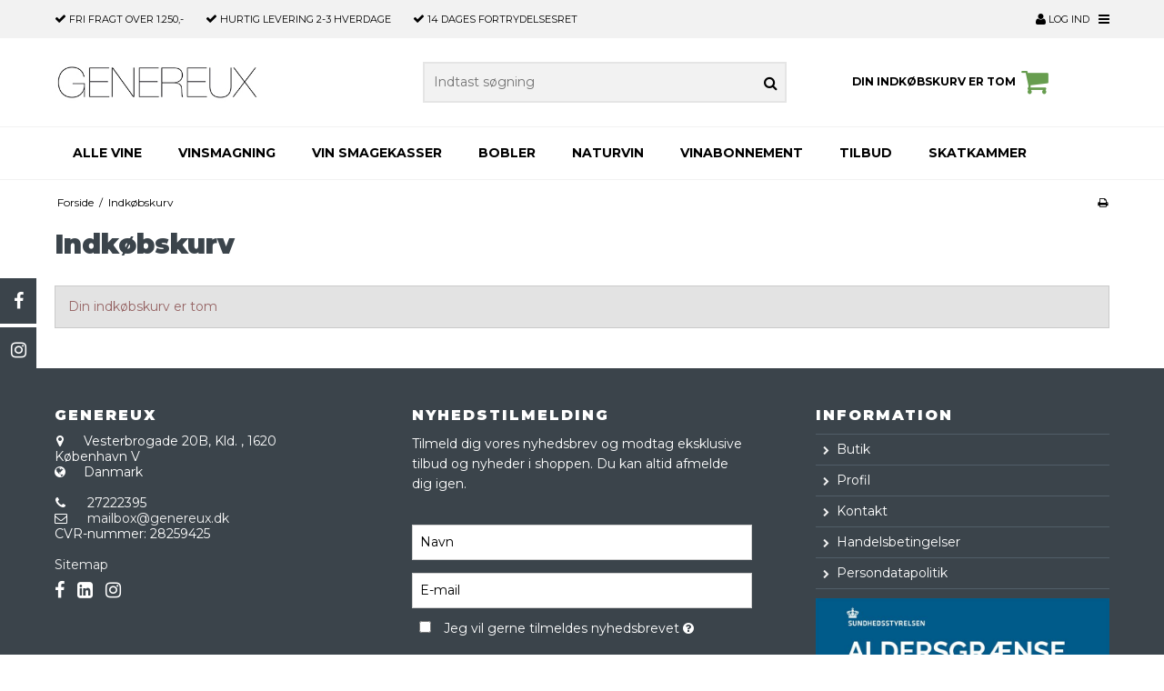

--- FILE ---
content_type: text/css
request_url: https://mitid.bewise.dk/style.css
body_size: 2240
content:
@import url('https://fonts.googleapis.com/css2?family=IBM+Plex+Sans:wght@100;400;600&display=swap');

#ageVerification, #ageVerification * {
    font-family: "IBM Plex Sans", sans-serif;
    font-weight: 400;
    color: #000000;
    text-transform: unset;
    margin: 0;
    font-size: 15px
}

#ageVerification {
    font-style: normal;
    display: flex;
    flex-direction: column;
    width: 100%;
    height: 100%;
    align-items: center;
    justify-content: center;
    position: fixed;
    top: 0;
    left: 0;
    z-index: 9999999999999999;
    background-color: rgba(255, 255, 255, 0.8);
    -webkit-backdrop-filter: blur(5px);
    backdrop-filter: blur(5px);
    font-size: 15px;
    letter-spacing: normal;
    line-height: normal;
    text-align: left;
}

#ageVerificationContent {
    display: flex;
    flex-direction: column;
    align-items: flex-start;
    padding: 50px;
    box-shadow: 0 0 80px rgba(0, 0, 0, 0.3);
    flex: none;
    max-width: 90%;
    background-color: #fff;
    position: relative;
    width: 450px;
}

#ageVerificationLogo {
    max-width: 100%;
    display: block;
    object-fit: scale-down;
    object-position: 0 50%;
    margin-bottom: 30px;
    max-height: 40px;
    width: 100%;
}

#ageVerificationCheckboxWrapper {
    margin-top: 20px;
    display: flex;
    align-items: center;
}

    #ageVerificationCheckboxWrapper label {
        cursor: pointer;
        margin-left: 5px;
        margin-bottom: 0;
        margin-right: 0;
        margin-top: 0;
        letter-spacing: normal;
    }

#ageVerificationCountryselect {
    margin-top: 20px;
    width: 90%;
    height: 40px;
    padding-left: 15px;
    background-color: #e7e8ee;
    border-radius: 4px;
}


#ageVerificationRedirectDiv.ageVerificationRedirectDivOverlay {
    pointer-events: none;
    opacity: 0.3;
}

#ageVerification-text {
    font-size: 14px;
    padding: 0;
    margin: 0;
}

#verify-age-button {
    font-weight: 600;
    font-style: normal;
    margin: 20px 0 0;
    display: flex;
    cursor: pointer;
    text-transform: none;
    letter-spacing: .05em;
    line-height: normal;
    transition: color .15s ease-in-out, background-color .15s ease-in-out, border-color .15s ease-in-out, box-shadow .15s ease-in-out;
}

    #verify-age-button,
    #verify-age-button * {
        color: #ffffff;
    }

        #verify-age-button > span {
            border-radius: 0 4px 4px 0;
            padding: 15px 20px;
            background-color: #0060e6;
            display: flex;
            align-items: center;
            justify-content: flex-start;
            font-weight: 600;
        }

        #verify-age-button:before {
            border-radius: 4px 0 0 4px;
            content: "";
            width: 80px;
            background-color: #004cb8;
            background-image: url("[data-uri]");
            background-repeat: no-repeat;
            background-size: 50px auto;
            background-position: 50% 50%;
        }

        #verify-age-button:hover > span {
            background-color: #004cb8;
        }


#ageVerificationClose {
    position: absolute;
    top: -13px;
    right: -13px;
    width: 26px;
    height: 26px;
    border-radius: 50%;
    background-color: black;
    color: white;
    display: flex;
    justify-content: center;
    align-items: center;
    z-index: 9;
    font-size: 18px;
    font-family: arial;
    line-height: 1;
    cursor: pointer;
}

#ageVerification #ageVerificationContent .ageVerificationHeader {
    font-size: 25px;
    font-weight: 600;
    display: block;
    margin-bottom: 10px;
}

#ageVerification ul {
    list-style-type: none;
    display: flex;
    flex-direction: column;
    margin: 20px 0 0;
    padding: 0;
    gap: 10px;
}

    #ageVerification ul > li {
        display: flex;
        align-items: center;
    }

        #ageVerification ul > li > span {
            background-color: #f2f2f2;
            display: block;
            padding: 5px 8px;
            border-radius: 3px;
            margin-right: 10px;
        }

@media (max-width: 600px) {
    #ageVerification, #ageVerification * {
        font-size: 13px;
    }

    #ageVerification {
        font-size: 13px;
    }

    #ageVerificationContent {
        padding: 20px;
    }
}

@media (max-width: 400px) {
    #ageVerification {
        font-size: 12px;
    }

    #verify-age-button > span {
        padding: 14px 15px;
    }
}

.agelimitBannerImage {
    display: block;
    max-width: 100%;
    margin: 10px 0;
}

.ageVerificationMB {
    margin-bottom: 15px;
}

#ageVerificationButtontDiv #verify-age-button {
    font-size: 13px;
}

    #ageVerificationButtontDiv #verify-age-button:before {
        width: 70px;
        background-size: 40px auto;
    }

    #ageVerificationButtontDiv #verify-age-button span {
        flex: auto;
    }

    #ageVerificationButtontDiv #verify-age-button > span {
        display: flex;
        justify-content: center;
    }


--- FILE ---
content_type: application/javascript; charset=utf-8
request_url: https://mitid.bewise.dk/script/4e0c85cd-f4b0-4f75-aa08-e1f308a4569e/shop78289
body_size: 7333
content:
const ageVerification_script = (function () {
    return {
        initialize: function () {
            var ageVerificationShopIdentifier = 'shop78289';
            var ageVerificationShopGuid = '4e0c85cd-f4b0-4f75-aa08-e1f308a4569e';
            var ageVerificationUrl = 'https://mitid.bewise.dk';
            var ageVerificationSite = window.platform.language.iso;

            var ageVerificationSiteData = '[{"Site":"DK26","CountryValue":null,"CountrySelector":"","ShippingcountrySelector":"","SetShippingAddressSelector":"","ReturnURL":"bestilling","OrderField":"","AgeLimitBannerFooterSelector":".site-footer img[src*=\\\"sst-alkohol-popup.png\\\"]","AgeLimitBannerFooterStyle":"","AgeLimitBannerFooterInsertionLocation":"Replace","AgeLimitBannerCheckOutSelector":".site-content img[src*=\\\"sst-alkohol-popup.png\\\"]","AgeLimitBannerCheckOutStyle":"","AgeLimitBannerCheckOutInsertionLocation":"Replace","GlobalSiteCss":""}]';
            var ageVerificationSiteDataObj = JSON.parse(ageVerificationSiteData).find(x => x.Site == window.platform.language.iso);
            var ageVerificationCountryValue = JSON.parse(ageVerificationSiteData).find(x => x.Site == window.platform.language.iso).CountryValue || "";
            var countrySelector = JSON.parse(ageVerificationSiteData).find(x => x.Site == window.platform.language.iso).CountrySelector || "";
            var cookiefieldSelector = JSON.parse(ageVerificationSiteData).find(x => x.Site == window.platform.language.iso).OrderField || "";  //'##OrderField##'; //'input[name="customData[1][3][]"]';
            var shippingcountrySelector = JSON.parse(ageVerificationSiteData).find(x => x.Site == window.platform.language.iso).ShippingcountrySelector || "";
            var setShippingAddressSelector = JSON.parse(ageVerificationSiteData).find(x => x.Site == window.platform.language.iso).SetShippingAddressSelector || "";

            var ageVerificationUnder18Error = getWindowVariable('ageVerificationUnder18Error', 'Vi kunne desværre ikke bekræfte at du er over 18år og kan derfor ikke gennemføre denne ordre.');
            var ageVerificationText = getWindowVariable('ageVerificationText', 'Ny dansk lovgivning kræver aldersverificering ved køb af tobak og alkohol på internettet.');
            var ageVerificationBtnText = getWindowVariable('ageVerificationBtnText', 'Bekræft alder med MitID');
            var ageVerificationStepOneText = getWindowVariable('ageVerificationStepOneText', 'Klik og åben MitID og verificer din alder.');
            var ageVerificationStepTwoText = getWindowVariable('ageVerificationStepTwoText', 'Tak, du er nu klar til at gennemføre din ordre.');
            var ageVerificationHeaderText = getWindowVariable('ageVerificationHeaderText', 'MitID Aldersverificering');
            var ageVerificationCheckboxText = getWindowVariable('ageVerificationCheckboxText', 'My delivery country is outside Denmark');
            var ageVerificationCountryText = getWindowVariable('ageVerificationHeaderText', 'Hvis dit leveringsland er udenfor Danmark, kræves der ikke MitID aldersverficering.');
            var ageVerificationLogoUrl = getWindowVariable('ageVerificationLogo', '');

            if (ageVerificationSiteDataObj.AgeLimitBannerFooterSelector && ageVerificationSiteDataObj.AgeLimitBannerFooterSelector != "") {
                var el = document.querySelector(ageVerificationSiteDataObj.AgeLimitBannerFooterSelector);

                if (el) {
                    var placement = ageVerificationSiteDataObj.AgeLimitBannerFooterInsertionLocation || "Append";

                    var img = document.createElement("img");
                    img.src = "https://mitid.bewise.dk/img/agelimit.jpg";
                    img.classList = "agelimitBannerImage agelimitBannerImageFooter";
                    img.style.cssText = ageVerificationSiteDataObj.AgeLimitBannerFooterStyle;
                    insertElement(el, img, placement);
                    addStylesheetIfNotExists();
                }
            }

            if (ageVerificationSiteDataObj.AgeLimitBannerCheckOutSelector && ageVerificationSiteDataObj.AgeLimitBannerCheckOutSelector != "") {
                var el = document.querySelector(ageVerificationSiteDataObj.AgeLimitBannerCheckOutSelector);

                if (el) {
                    var placement = ageVerificationSiteDataObj.AgeLimitBannerCheckOutInsertionLocation || "Append";

                    var img = document.createElement("img");
                    img.src = "https://mitid.bewise.dk/img/agelimit.jpg";
                    img.classList = "agelimitBannerImage agelimitBannerImageCheckout";
                    img.style.cssText = ageVerificationSiteDataObj.AgeLimitBannerCheckOutStyle;
                    insertElement(el, img, placement);
                    addStylesheetIfNotExists();
                }
            }

            if (ageVerificationSiteDataObj.GlobalSiteCss && ageVerificationSiteDataObj.GlobalSiteCss != "") {
                const style = document.createElement("style");
                style.textContent = ageVerificationSiteDataObj.GlobalSiteCss;

                insertElement(document.body, style, 'Append');
            }

            function insertElement(referenceElement, newElement, placement) {
                switch (placement) {
                    case 'Append':
                        referenceElement.appendChild(newElement);
                        break;
                    case 'Prepend':
                        referenceElement.insertBefore(newElement, referenceElement.firstChild);
                        break;
                    case 'Before':
                        referenceElement.parentNode.insertBefore(newElement, referenceElement);
                        break;
                    case 'After':
                        if (referenceElement.nextSibling) {
                            referenceElement.parentNode.insertBefore(newElement, referenceElement.nextSibling);
                        } else {
                            referenceElement.parentNode.appendChild(newElement);
                        }
                        break;
                    case 'Replace':
                        if (referenceElement.parentNode) {
                            referenceElement.parentNode.replaceChild(newElement, referenceElement);
                        }
                        break;
                    default:
                        console.error('Unknown placement: ' + placement);
                }
            }


            function getWindowVariable(variableName, defaultValue) {
                return window[variableName] !== undefined ? window[variableName] : defaultValue;
            }

            checkOrderField();

            var ageVerificationToken = getAgeCookieValue('verificationGuid');
            if (!ageVerificationToken) {
                ageVerificationToken = getUrlParameter('ageVerificationToken');
            }
            if (ageVerificationToken) {
                let loopCount = 0;
                let cartReady = setInterval(function () {
                    // tjek om platform.cart.CartProduct er der
                    if (window.platform && window.platform.cart !== undefined && window.platform.cart.CartProduct !== undefined) {
                        // hvis den er der, clearInterval( cartReady ) ;
                        clearInterval(cartReady);

                        var productNumbers = window.platform.cart.CartProduct
                            .map(item => item.ProductId.toString());

                        fetch(ageVerificationUrl + '/VerifyToken', {
                            method: 'POST',
                            headers: {
                                'Content-Type': 'application/json',
                                'VerificationGuid': ageVerificationToken,
                                'AgeVerificationShopIdentifier': ageVerificationShopIdentifier,
                                'AgeVerificationShopGuid': ageVerificationShopGuid,
                            },
                            body: JSON.stringify(productNumbers)
                        })
                            .then(response => {
                                if (response.ok) {
                                    return response.json();
                                } else {
                                    throw new Error('Bad response from server');
                                }
                            })
                            .then(result => {
                                if (result["isOver16"] == true || result["isOver18"] == true) {
                                    if (result["isOver16"]) {
                                        createAgeCookieValue("ageVerified16", result["isOver16"].toString());
                                    }
                                    if (result["isOver18"]) {
                                        createAgeCookieValue("ageVerified18", result["isOver18"].toString());
                                    }
                                    if (result["timestamp"]) {
                                        createAgeCookieValue("ageVerifiedTimestamp", result["timestamp"].toString());
                                    }
                                    if (result["idToken"]) {
                                        createAgeCookieValue("ageVerifiedIdToken", result["idToken"].toString());
                                    }
                                } else {
                                    addVerificationStep();
                                }
                                deleteAgeCookieValue('verificationGuid');

                                if (window.platform.page.isCheckout) {
                                    checkOrderField();

                                    addVerificationStep();
                                }
                            })
                            .catch(error => {
                                console.error(error);
                                deleteAgeCookie();
                                if (window.platform.page.isCheckout) {
                                    addVerificationStep();
                                }
                            });

                    } else if (loopCount > 50) {
                        clearInterval(cartReady);
                    }
                    loopCount++;
                }, 200); // tjek hver 200 ms
            } else if (window.platform.page.isCheckout) {
                addVerificationStep();
            }

            var countryChecker;
            function countryCheckInterval() {
                if (!countrySelector) return; // Exit early if no countrySelector is provided

                let countryValue = document.querySelector(countrySelector)?.value;
                let setShippingAddressCheckbox = setShippingAddressSelector
                    ? document.querySelector(setShippingAddressSelector)
                    : null;
                let shippingcountryValue = shippingcountrySelector
                    ? document.querySelector(shippingcountrySelector)
                    : null;

                // Check the cookie for verification
                let cookieVerified = getAgeCookie();
                let isVerified = cookieVerified?.ageVerified18 === "true" || cookieVerified?.ageVerified16 === "true";

                if (isVerified || countryChecker !== undefined) return; // Exit if already verified or interval is set

                countryChecker = setInterval(() => {
                    // Determine the country value based on conditions
                    let newCountryValue = (setShippingAddressCheckbox?.checked && shippingcountryValue)
                        ? shippingcountryValue.value
                        : document.querySelector(countrySelector)?.value;

                    // If the country value has changed, update and check verification
                    if (newCountryValue !== countryValue) {
                        countryValue = newCountryValue;

                        if (countryValue === ageVerificationCountryValue) {
                            addVerificationStep();
                        }
                    }
                }, 1000);
            }

            function addVerificationStep() {
                if (window.platform.page.isCheckout) {
                    let cookieVerified = getAgeCookie();
                    if (!(cookieVerified.hasOwnProperty('ageVerified18') && cookieVerified.ageVerified18 === "true"
                        || cookieVerified.hasOwnProperty('ageVerified16') && cookieVerified.ageVerified16 === "true")) {
                        if (window.platform.page.isCheckout) {
                            countryCheckInterval();
                        }
                    }

                    let loopCount = 0;
                    let cartReady = setInterval(function () {
                        // tjek om platform.cart.CartProduct er der
                        if (window.platform && window.platform.cart !== undefined && window.platform.cart.CartProduct !== undefined) {
                            // hvis den er der, clearInterval( cartReady ) 
                            clearInterval(cartReady);

                            var productNumbers = window.platform.cart.CartProduct
                                .map(item => item.ProductId.toString());

                            let headers = {
                                'Content-Type': 'application/json',
                                'AgeVerificationShopIdentifier': ageVerificationShopIdentifier,
                                'AgeVerificationShopGuid': ageVerificationShopGuid
                            };

                            if (cookieVerified.hasOwnProperty('ageVerified18') && cookieVerified.ageVerified18 === "true") {
                                headers['Validated18'] = true;
                            }
                            if (cookieVerified.hasOwnProperty('ageVerified16') && cookieVerified.ageVerified16 === "true") {
                                headers['Validated16'] = true;
                            }

                            if (window.platform.user != null) {
                                headers['CustomerId'] = window.platform.user.Id;
                            }

                            fetch(ageVerificationUrl + '/VerifyBasket', {
                                method: 'POST',
                                headers: headers,
                                body: JSON.stringify(productNumbers)
                            })
                                .then(response => response.json())
                                .then(data => {
                                    if (data.needVerfication) {
                                        addVerificationHTML();
                                    }
                                })
                                .catch(error => {
                                    console.error(error);
                                    console.error('An error occurred: ' + error.message);
                                });
                        } else if (loopCount > 50) {
                            clearInterval(cartReady);
                        }
                        loopCount++;
                    }, 200); // tjek hver 200 ms                     
                }
                document.body.classList.add('ageVerificationLoaded');
            }

            function addStylesheetIfNotExists() {
                const stylesheetHref = ageVerificationUrl + '/style.css';
                const existingLink = document.querySelector(`link[href="${stylesheetHref}"]`);

                if (!existingLink) {
                    const link = createElementWithAttributes('link', {
                        rel: 'stylesheet',
                        href: stylesheetHref
                    });
                    document.head.appendChild(link);
                }
            }

            function addVerificationHTML(closeFunction, selectDeliveryOutSideDKFunction, returnUrl) {
                let isCreated = document.getElementById('ageVerification');
                if (isCreated) {
                    return;
                }

                // Adding the stylesheet link
                addStylesheetIfNotExists(ageVerificationUrl);

                const ageVerificationContainer = createElementWithAttributes('div', { id: 'ageVerification' });
                const ageVerificationContent = createElementWithAttributes('div', { id: 'ageVerificationContent' });
                ageVerificationContainer.appendChild(ageVerificationContent);

                if (ageVerificationLogoUrl) {
                    const logo = createElementWithAttributes('img', { id: 'ageVerificationLogo', src: ageVerificationLogoUrl });
                    ageVerificationContent.appendChild(logo);
                }

                const ageHeader = createElementWithAttributes('span', { class: 'ageVerificationHeader' }, ageVerificationHeaderText);
                ageVerificationContent.appendChild(ageHeader);
                const ageVerificationTextDiv = createElementWithAttributes('div', { class: 'ageVerification-text' }, ageVerificationText);
                ageVerificationContent.appendChild(ageVerificationTextDiv);

                const ageVerificationRedirectDiv = createElementWithAttributes('div', { id: 'ageVerificationRedirectDiv' });
                // country
                if (countrySelector != '') {
                    const checkboxWrapper = createElementWithAttributes('div', { id: 'ageVerificationCheckboxWrapper' });
                    const checkbox = createElementWithAttributes('input', { type: 'checkbox', id: 'ageVerificationCheckbox' });
                    const checkboxLabel = createElementWithAttributes('label', { for: 'ageVerificationCheckbox' }, ageVerificationCheckboxText);

                    checkboxWrapper.appendChild(checkbox);
                    checkboxWrapper.appendChild(checkboxLabel);
                    ageVerificationContent.appendChild(checkboxWrapper);

                    const ageVerificationCountryTextDiv = createElementWithAttributes('div', { id: 'ageVerificationCountrytext' });
                    ageVerificationContent.appendChild(ageVerificationCountryTextDiv);

                    if (typeof selectDeliveryOutSideDKFunction == 'function') {
                        selectDeliveryOutSideDKFunction(checkbox);
                    }
                    else {
                        const ageVerificationCountrySelector = createElementWithAttributes('select', { id: 'ageVerificationCountryselect' });
                        ageVerificationCountrySelector.style.display = 'none';

                        const sourceSelect = document.querySelector(countrySelector);

                        if (sourceSelect.tagName === 'SELECT') {
                            const newDefaultOption = document.createElement('option');
                            newDefaultOption.text = 'Select country';
                            newDefaultOption.disabled = true;
                            newDefaultOption.selected = true;
                            ageVerificationCountrySelector.add(newDefaultOption);
                            for (let i = 0; i < sourceSelect.options.length; i++) {
                                if (sourceSelect.options[i].value == ageVerificationCountryValue) {
                                    continue;
                                }
                                const newOption = document.createElement('option');
                                newOption.value = sourceSelect.options[i].value;
                                newOption.text = sourceSelect.options[i].text;
                                ageVerificationCountrySelector.add(newOption);
                            }

                            ageVerificationCountrySelector.addEventListener('change', function () {
                                sourceSelect.value = ageVerificationCountrySelector.value;
                                sourceSelect.dispatchEvent(new Event("change"));


                                let setShippingAddressCheckbox = setShippingAddressSelector
                                    ? document.querySelector(setShippingAddressSelector)
                                    : null;
                                let shippingcountryValue = shippingcountrySelector
                                    ? document.querySelector(shippingcountrySelector)
                                    : null;
                                if (setShippingAddressCheckbox?.checked && shippingcountryValue) {
                                    shippingcountryValue.value = ageVerificationCountrySelector.value;
                                    shippingcountryValue.dispatchEvent(new Event("change"));
                                }

                                if (ageVerificationCountryValue != ageVerificationCountrySelector.value) {
                                    ageVerificationContainer.remove();
                                }
                            });

                            checkbox.addEventListener('change', function () {
                                if (checkbox.checked) {
                                    ageVerificationCountrySelector.style.display = 'block'; // Show the div
                                    ageVerificationRedirectDiv.classList.add("ageVerificationRedirectDivOverlay");
                                } else {
                                    ageVerificationCountrySelector.style.display = 'none'; // Hide the div
                                    ageVerificationRedirectDiv.classList.remove("ageVerificationRedirectDivOverlay");
                                }
                            });
                        } else {
                            checkbox.addEventListener('change', function () {
                                if (checkbox.checked) {
                                    window.location.href = "/" + text.USER_UPDATE_LINK;
                                }
                            });
                        }
                        ageVerificationContent.appendChild(ageVerificationCountrySelector);
                    }
                }
                // country end

                const stepsList = createElementWithAttributes('ul');
                const steps = [
                    { text: ageVerificationStepOneText, number: '1' },
                    { text: ageVerificationStepTwoText, number: '2' }
                ];

                steps.forEach(step => {
                    const stepItem = createElementWithAttributes('li');
                    const stepNumber = createElementWithAttributes('span', {}, step.number);
                    stepItem.appendChild(stepNumber);
                    stepItem.append(step.text);
                    stepsList.appendChild(stepItem);
                });
                ageVerificationRedirectDiv.appendChild(stepsList);

                const verifyAgeButton = createElementWithAttributes('div', {
                    id: 'verify-age-button',
                    class: 'ageVerification-button ageVerification-button-disabled'
                }, `<span>${ageVerificationBtnText}</span>`);


                verifyAgeButton.addEventListener('click', () => {
                    const verificationGuid = generateGUID();

                    createAgeCookieValue('verificationGuid', verificationGuid);

                    const baseUrl = new URL('/start-verification', ageVerificationUrl);

                    let params = new URLSearchParams({
                        ageVerificationShopGuid,
                        ageVerificationShopIdentifier,
                        site: ageVerificationSite,
                        verificationGuid: verificationGuid
                    });

                    if (returnUrl !== undefined && returnUrl != "") {
                        params.append('returnUrl', returnUrl);
                    }

                    if (window.platform.user != null) {
                        params.append('CustomerId', window.platform.user.Id);
                    }

                    baseUrl.search = params.toString();

                    window.location.href = baseUrl.toString();
                });
                ageVerificationRedirectDiv.appendChild(verifyAgeButton);
                ageVerificationContent.appendChild(ageVerificationRedirectDiv);

                const ageVerificationClose = createElementWithAttributes('div', { id: 'ageVerificationClose' }, '×');
                ageVerificationClose.addEventListener('click', () => {
                    if (typeof closeFunction == 'function') {
                        closeFunction();
                    } else {
                        window.location.href = "/"
                    }
                });
                ageVerificationContent.appendChild(ageVerificationClose);

                document.body.appendChild(ageVerificationContainer);
            }

            function checkOrderField() {
                if (window.platform.page.isCheckout && cookiefieldSelector != '') {
                    let cookiefield = document.querySelector(cookiefieldSelector);

                    if (cookiefield) {
                        let parent = cookiefield.parentElement;
                        parent.style.display = 'none';

                        let cookieValue = getAgeCookieValue("ageVerifiedIdToken");
                        if (cookieValue != undefined && cookieValue != '') {
                            cookiefield.value = cookieValue;
                        }
                    }
                }
            }

            function generateGUID() {
                return 'xxxxxxxx-xxxx-4xxx-yxxx-xxxxxxxxxxxx'.replace(/[xy]/g, function (c) {
                    var r = Math.random() * 16 | 0,
                        v = c == 'x' ? r : (r & 0x3 | 0x8);
                    return v.toString(16);
                });
            }
            function createElementWithAttributes(tag, attributes = {}, innerHTML = '') {
                const element = document.createElement(tag);
                Object.keys(attributes).forEach(attr => element.setAttribute(attr, attributes[attr]));
                element.innerHTML = innerHTML;
                return element;
            }

            var cookieName = "ageVerificationCookie";
            function deleteAgeCookie() {
                document.cookie = cookieName + "=; expires=Thu, 01 Jan 1970 00:00:00 UTC; path=/;";
            }

            function deleteAgeCookieValue(name) {
                let cookieObj = getAgeCookie();
                delete cookieObj[name];
                let encryptedValue = btoa(simpleEncryptDecrypt(JSON.stringify(cookieObj)));

                let expirationTime = new Date();
                expirationTime.setTime(expirationTime.getTime() + (1 * 60 * 60 * 1000)); // 1 hour = 60 minutes * 60 seconds * 1000 milliseconds
                let expires = "expires=" + expirationTime.toUTCString();
                document.cookie = cookieName + "=" + encodeURIComponent(encryptedValue) + "; " + expires + "; path=/";
            }

            function createAgeCookieValue(name, value) {
                let cookieObj = getAgeCookie();
                cookieObj[name] = value;
                let encryptedValue = btoa(simpleEncryptDecrypt(JSON.stringify(cookieObj)));
                setCookie(encryptedValue);
            }

            function setCookie(encryptedValue) {
                let expirationTime = new Date();
                expirationTime.setTime(expirationTime.getTime() + (1 * 60 * 60 * 1000)); // 1 hour = 60 minutes * 60 seconds * 1000 milliseconds
                let expires = "expires=" + expirationTime.toUTCString();
                document.cookie = cookieName + "=" + encodeURIComponent(encryptedValue) + "; " + expires + "; path=/";
            }

            function getAgeCookieValue(name) {
                let cookieObj = getAgeCookie();
                return cookieObj[name];
            }

            function getAgeCookie() {
                let cookieName = "ageVerificationCookie";
                if (document.cookie.length > 0) {
                    let start = document.cookie.indexOf(cookieName + "=");
                    if (start != -1) {
                        start = start + cookieName.length + 1;
                        let end = document.cookie.indexOf(";", start);
                        if (end == -1) end = document.cookie.length;
                        let encryptedValue = decodeURIComponent(document.cookie.substring(start, end));

                        let decryptedValue = simpleEncryptDecrypt(atob(encryptedValue));
                        return JSON.parse(decryptedValue);
                    }
                }
                return {};
            }

            function simpleEncryptDecrypt(input) {
                let key = "ageVerification";
                let output = '';
                for (let i = 0; i < input.length; i++) {
                    output += String.fromCharCode(input.charCodeAt(i) ^ key.charCodeAt(i % key.length));
                }
                return output;
            }

            function getUrlParameter(name) {
                name = name.replace(/[\[]/, '\\[').replace(/[\]]/, '\\]');
                var regex = new RegExp('[\\?&]' + name + '=([^&#]*)');
                var results = regex.exec(window.location.search);
                return results === null ? '' : decodeURIComponent(results[1].replace(/\+/g, ' '));
            }

            var isLoggedIn = getAgeCookieValue("isLoggedIn");
            if (window.platform.user != null && (isLoggedIn === "false" || isLoggedIn == false || isLoggedIn == undefined)) {
                createAgeCookieValue("isLoggedIn", true);

                let cookieVerified = getAgeCookie();

                if (cookieVerified.hasOwnProperty('ageVerified18')) {
                    return;
                }
                if (cookieVerified.hasOwnProperty('ageVerified16')) {
                    return;
                }

                let headers = {
                    'Content-Type': 'application/json',
                    'AgeVerificationShopIdentifier': ageVerificationShopIdentifier,
                    'AgeVerificationShopGuid': ageVerificationShopGuid,
                    'CustomerId': window.platform.user.Id
                };

                fetch(ageVerificationUrl + '/VerifyCustomer', {
                    method: 'POST',
                    headers: headers,
                })
                    .then(response => response.json())
                    .then(result => {
                        createAgeCookieValue("ageVerified16", result["isOver16"].toString());
                        createAgeCookieValue("ageVerified18", result["isOver18"].toString());
                        if (result["timestamp"]) {
                            createAgeCookieValue("ageVerifiedTimestamp", result["timestamp"].toString());
                        }
                        if (result["idToken"]) {
                            createAgeCookieValue("ageVerifiedIdToken", result["idToken"].toString());
                        }

                        checkOrderField();

                        
                    })
                    .catch(error => {
                        console.error('Error fetching VerifyCustomer:', error);
                    });
            } else if (window.platform.user == null && (isLoggedIn === "true" || isLoggedIn == true)) {
                deleteAgeCookie();
            }
        }
    };
})();


function ageVerification_ready(callback) {
    if (document.readyState != 'loading') callback();
    else if (document.addEventListener) document.addEventListener('DOMContentLoaded', callback);
    else document.attachEvent('onreadystatechange', function () {
        if (document.readyState == 'complete') callback();
    });
}

ageVerification_ready(function () {
    ageVerification_script.initialize();
});